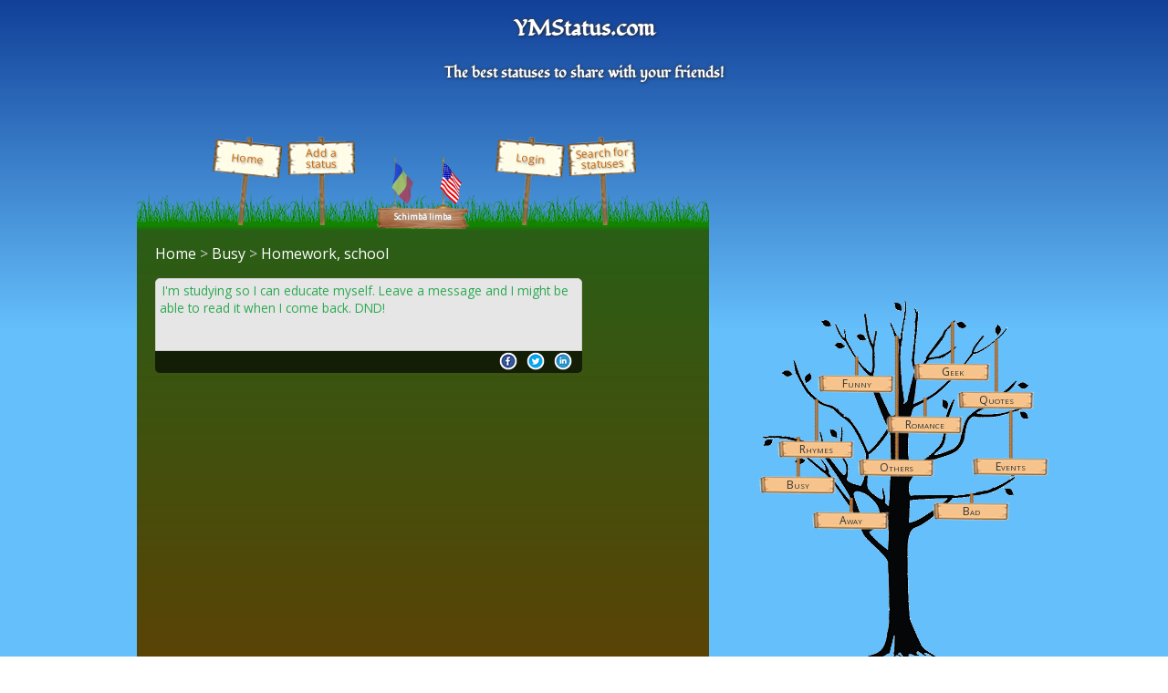

--- FILE ---
content_type: text/html; charset=UTF-8
request_url: https://ymstatus.com/en/statuses/busy/homework-school/i-m-studying-so-i-can-educate-myself-leave-a-message-and-i-might-1177/
body_size: 3050
content:
<!DOCTYPE html>
<html>
<head>
	<meta charset="utf-8" />
	<title>Statusuri noi, amuzante si de dragoste</title>
	<meta name="viewport" content="width=device-width" />
	<meta property="og:image" content="https://ymstatus.com/images/favicon.png" />
	<meta property="og:url" content="https://ymstatus.com/en/statuses/busy/homework-school/i-m-studying-so-i-can-educate-myself-leave-a-message-and-i-might-1177/" />
	<meta property="og:site_name" content="YMStatus.com" />
	<link rel="canonical" href="https://ymstatus.com/en/statuses/busy/homework-school/i-m-studying-so-i-can-educate-myself-leave-a-message-and-i-might-1177/" />
	<link rel="alternate" href="https://ymstatus.com/ro/statusuri/ocupat/teme-scoala/studiez-sa-ma-educ-lasati-un-mesaj-si-s-ar-putea-sa-l-pot-citi-c-1177/" hreflang="ro-ro" />
	<link rel="apple-touch-icon" href="/images/touchicon.png" />
	<link rel="icon" href="/images/favicon.png" />
	<!--[if IE]><link rel="shortcut icon" href="/favicon.ico" /><![endif]-->
	<link type="text/plain" rel="author" href="/humans.txt" />
	<link rel="preconnect" href="https://fonts.googleapis.com">
	<link rel="preconnect" href="https://fonts.gstatic.com" crossorigin>
	<link rel="stylesheet" type="text/css" href="/css/style.css?v=20230915" />
	<link rel="stylesheet" type="text/css" media="only all and (max-width: 479px)" href="/css/mobile-version.css?v=20230915" />
	<link rel="stylesheet" type="text/css" media="only all and (min-width: 480px) and (max-width: 1023px)" href="/css/medium-version.css?v=20230915" />
	<link rel="stylesheet" type="text/css" media="only all and (min-width: 1024px)" href="/css/large-version.css?v=20230915" />
	<script type="text/javascript">
		function get_mobile_menu_text( type ) {
			switch( type ) {
				case "back":
					return "Back";
					break;
				case "label":
					return Array("Home", "Menu", "Statuses", "Search");
					break;
				case "title":
					return Array("Home page", "Main menu", "Status categories", "Search for statuses");
					break;
			}
	}
	</script>
<!-- Global site tag (gtag.js) - Google Analytics -->
<script async src="https://www.googletagmanager.com/gtag/js?id=G-L1YD2XS3WB"></script>
<script>
  window.dataLayer = window.dataLayer || [];
  function gtag(){dataLayer.push(arguments);}
  gtag('js', new Date());

  gtag('config', 'G-L1YD2XS3WB');
</script>	<script async src="https://pagead2.googlesyndication.com/pagead/js/adsbygoogle.js?client=ca-pub-0860341859278407"
     crossorigin="anonymous"></script>
</head>
<body class="no-javascript">
	<div id="fb-root"></div>
<!-- page: status -->	<div class="content" id="content">
		<header><!-- START: Main Header -->
	<h1><a href="/">YMStatus.com</a></h1>
	<h5><a href="/">The best statuses to share with your friends!</a></h5></header><!-- END: Main Header --><nav class="main-menu" id="main-menu"><!-- START: Main Menu -->
	<h3>Main menu</h3>
	<ul class="group">
		<li><a href="/" title="">Home</a></li>
		<li><a href="/add-status/" title="">Add a status</a></li>
					<li class="lang-switch">
				<div class="group">
					<a href="/ro/statusuri/ocupat/teme-scoala/studiez-sa-ma-educ-lasati-un-mesaj-si-s-ar-putea-sa-l-pot-citi-c-1177/" class="active-language"><img src="/images/flag_RO.png" alt="Limba română" /></a>
					<a href="/ro/statusuri/ocupat/teme-scoala/studiez-sa-ma-educ-lasati-un-mesaj-si-s-ar-putea-sa-l-pot-citi-c-1177/"><img src="/images/flag_EN.png" alt="English language" /></a>
				</div>
				<a id="language-label" data-lang="RO" href="/ro/statusuri/ocupat/teme-scoala/studiez-sa-ma-educ-lasati-un-mesaj-si-s-ar-putea-sa-l-pot-citi-c-1177/">Schimbă limba</a>
			</li>
					<li>
						<a href="/signin/" title="">Login</a>
					</li>
		<li><a href="/search/" title="">Search for statuses</a></li>
	</ul>
</nav><!-- END: Main Menu -->
<input type="hidden" id="token" name="token" value="d66542d837738b163c42ea75fa49c76d" />
<input type="hidden" id="status_per_page" name="status_per_page" value="25" />
<nav class="menu-category">
	<h3>Status categories</h3>
	<ul class="group">
			<li class="category-item-container" data-category="3">
			<a href="/statuses/busy/" class="category-item" data-category="3">Busy</a>
		</li>
				<li class="category-item-container" data-category="4">
			<a href="/statuses/away/" class="category-item" data-category="4">Away</a>
		</li>
				<li class="category-item-container" data-category="5">
			<a href="/statuses/events/" class="category-item" data-category="5">Events</a>
		</li>
				<li class="category-item-container" data-category="8">
			<a href="/statuses/bad/" class="category-item" data-category="8">Bad</a>
		</li>
				<li class="category-item-container" data-category="7">
			<a href="/statuses/rhymes/" class="category-item" data-category="7">Rhymes</a>
		</li>
				<li class="category-item-container" data-category="2">
			<a href="/statuses/funny/" class="category-item" data-category="2">Funny</a>
		</li>
				<li class="category-item-container" data-category="1">
			<a href="/statuses/romance/" class="category-item" data-category="1">Romance</a>
		</li>
				<li class="category-item-container" data-category="9">
			<a href="/statuses/others/" class="category-item" data-category="9">Others</a>
		</li>
				<li class="category-item-container" data-category="6">
			<a href="/statuses/quotes/" class="category-item" data-category="6">Quotes</a>
		</li>
				<li class="category-item-container" data-category="11">
			<a href="/statuses/geek/" class="category-item" data-category="11">Geek</a>
		</li>
			</ul>
	<div class="group">
				<a
				data-category="3"
				data-animal="hedgehog"
				href="/statuses/busy/do-not-disturb/">Do Not Disturb</a>
						<a
				data-category="3"
				data-animal="rhyno"
				href="/statuses/busy/not-really-busy/">Not really busy</a>
						<a
				data-category="3"
				data-animal="mouse"
				href="/statuses/busy/viewing-a-movie/">Viewing a movie</a>
						<a
				data-category="3"
				data-animal="monkey"
				href="/statuses/busy/for-gamers/">For gamers</a>
						<a
				data-category="3"
				data-animal="moose"
				href="/statuses/busy/homework-school/">Homework, school</a>
						<a
				data-category="4"
				data-animal="rhyno"
				href="/statuses/away/away/">Away</a>
						<a
				data-category="4"
				data-animal="dog"
				href="/statuses/away/not-quite-away/">Not quite away</a>
						<a
				data-category="4"
				data-animal="fox"
				href="/statuses/away/bathroom-toilet/">Bathroom, toilet</a>
						<a
				data-category="4"
				data-animal="moose"
				href="/statuses/away/food-eating/">Food, eating</a>
						<a
				data-category="4"
				data-animal="raccoon"
				href="/statuses/away/sleep-nap/">Sleep, nap</a>
						<a
				data-category="4"
				data-animal="hamster"
				href="/statuses/away/tv-television/">TV, Television</a>
						<a
				data-category="4"
				data-animal="mouse"
				href="/statuses/away/gone-out-into-town/">Gone out into town</a>
						<a
				data-category="5"
				data-animal="hamster"
				href="/statuses/events/easter-2022/">Easter 2022</a>
						<a
				data-category="5"
				data-animal="hedgehog"
				href="/statuses/events/pandemic/">Pandemic</a>
						<a
				data-category="5"
				data-animal="dog"
				href="/statuses/events/christmas-messages/">Christmas messages</a>
						<a
				data-category="5"
				data-animal="raccoon"
				href="/statuses/events/easter-messages/">Easter messages</a>
						<a
				data-category="5"
				data-animal="monkey"
				href="/statuses/events/with-hrusca/">With Hrușcă</a>
						<a
				data-category="5"
				data-animal="rhyno"
				href="/statuses/events/happy-birthday/">Happy birthday</a>
						<a
				data-category="5"
				data-animal="fox"
				href="/statuses/events/new-year/">New Year</a>
						<a
				data-category="5"
				data-animal="mouse"
				href="/statuses/events/other-holidays/">Other holidays</a>
						<a
				data-category="8"
				data-animal="rhyno"
				href="/statuses/bad/sad-feelings/">Sad feelings</a>
						<a
				data-category="8"
				data-animal="monkey"
				href="/statuses/bad/insults/">Insults</a>
						<a
				data-category="7"
				data-animal="raccoon"
				href="/statuses/rhymes/love-lyrics/">Love lyrics</a>
						<a
				data-category="7"
				data-animal="rhyno"
				href="/statuses/rhymes/funny-lyrics/">Funny lyrics</a>
						<a
				data-category="7"
				data-animal="hamster"
				href="/statuses/rhymes/sad-lyrics/">Sad lyrics</a>
						<a
				data-category="7"
				data-animal="moose"
				href="/statuses/rhymes/other-lyrics/">Other lyrics</a>
						<a
				data-category="2"
				data-animal="raccoon"
				href="/statuses/funny/funny-statuses/">Funny statuses</a>
						<a
				data-category="2"
				data-animal="fox"
				href="/statuses/funny/about-alcohol/">About alcohol</a>
						<a
				data-category="2"
				data-animal="moose"
				href="/statuses/funny/about-statuses/">About statuses</a>
						<a
				data-category="2"
				data-animal="hamster"
				href="/statuses/funny/murphy-s-laws/">Murphy's Laws</a>
						<a
				data-category="2"
				data-animal="rhyno"
				href="/statuses/funny/weird-proverbs/">Weird proverbs</a>
						<a
				data-category="2"
				data-animal="monkey"
				href="/statuses/funny/viral-messages/">Viral messages</a>
						<a
				data-category="2"
				data-animal="hedgehog"
				href="/statuses/funny/jokes/">Jokes</a>
						<a
				data-category="2"
				data-animal="mouse"
				href="/statuses/funny/chuck-norris/">Chuck Norris</a>
						<a
				data-category="2"
				data-animal="dog"
				href="/statuses/funny/sexual-implications/">Sexual implications</a>
						<a
				data-category="2"
				data-animal="rhyno"
				href="/statuses/funny/dad-jokes/">Dad jokes</a>
						<a
				data-category="2"
				data-animal="raccoon"
				href="/statuses/funny/dirty/">Dirty</a>
						<a
				data-category="1"
				data-animal="fox"
				href="/statuses/romance/break-up-messages/">Break-up messages</a>
						<a
				data-category="1"
				data-animal="mouse"
				href="/statuses/romance/funny-love/">Funny love</a>
						<a
				data-category="1"
				data-animal="monkey"
				href="/statuses/romance/about-marriage/">About marriage</a>
						<a
				data-category="1"
				data-animal="hamster"
				href="/statuses/romance/i-love-you-messages/">I Love You Messages</a>
						<a
				data-category="1"
				data-animal="moose"
				href="/statuses/romance/pickup-lines/">Pickup lines</a>
						<a
				data-category="9"
				data-animal="raccoon"
				href="/statuses/others/others/">Others</a>
						<a
				data-category="9"
				data-animal="monkey"
				href="/statuses/others/dull/">Dull</a>
						<a
				data-category="6"
				data-animal="moose"
				href="/statuses/quotes/quotes-on-love/">Quotes on Love</a>
						<a
				data-category="6"
				data-animal="hamster"
				href="/statuses/quotes/quotes-on-friendship/">Quotes on Friendship</a>
						<a
				data-category="6"
				data-animal="mouse"
				href="/statuses/quotes/quotes-about-life/">Quotes about Life</a>
						<a
				data-category="6"
				data-animal="fox"
				href="/statuses/quotes/funny-quotes/">Funny Quotes</a>
						<a
				data-category="6"
				data-animal="hedgehog"
				href="/statuses/quotes/other-quotes/">Other quotes</a>
						<a
				data-category="11"
				data-animal="hamster"
				href="/statuses/geek/funny/">Funny</a>
				</div>
</nav>		<section class="earth-gradient"><!-- START: Main Content -->
			<header>
				<div class="breadcrumb"><a href="/">Home</a> > <a href="/statuses/busy/">Busy</a> > <a href="/statuses/busy/homework-school/">Homework, school</a></div>
			</header>
			
<article class="status-box group" data-id="1177">
	<div class="status">
				<p><a>I'm studying so I can educate myself. Leave a message and I might be able to read it when I come back. DND!</a></p>
	</div>
	<div class="foot active group">
		<div class="user left">
					</div>
		<div class="social right" data-id="1177">
			<div class="social-fb">
				<a target="_blank"
				    href="https://www.facebook.com/sharer/sharer.php?u=http%3A%2F%2Fymstatus.com%2Fstatuses%2Fbusy%2Fhomework-school%2Fi-m-studying-so-i-can-educate-myself-leave-a-message-and-i-might-1177&t=YMStatus.com+-+Homework%2C+school&quote=I%27m+studying+so+I+can+educate+myself.+Leave+a+message+and+I+might+be+able+to+read+it+when+I+come+back.+DND%21">
				    <img width="22" height="22" src="/images/social_facebook.png" alt="Share on Facebook" />
				    </a>
			</div>
			<div class="social-tw">
				<a target="_blank" href="https://twitter.com/intent/tweet?url=http%3A%2F%2Fymstatus.com%2Fstatuses%2Fbusy%2Fhomework-school%2Fi-m-studying-so-i-can-educate-myself-leave-a-message-and-i-might-1177&amp;text=I%27m+studying+so+I+can+educate+myself.+Leave+a+message+and+I+might+be+able+to+read+it+when+I+come+back.+DND%21">
				    <img width="22" height="22" src="/images/social_twitter.png" alt="Share on Twitter" />
				    </a>
			</div>
			<div class="social-in">
				<a target="_blank" href="https://www.linkedin.com/shareArticle?url=http%3A%2F%2Fymstatus.com%2Fstatuses%2Fbusy%2Fhomework-school%2Fi-m-studying-so-i-can-educate-myself-leave-a-message-and-i-might-1177&amp;title=Busy-Homework%2C+school&amp;summary=I%27m+studying+so+I+can+educate+myself.+Leave+a+message+and+I+might+be+able+to+read+it+when+I+come+back.+DND%21">
				    <img width="22" height="22" src="/images/social_linkedin.png" alt="Share on LinkedIn" />
				    </a>
			</div>
		</div>
	</div>
</article><div class="adsense status-box">
	<aside class="adsense-468x60">
	    		<script async src="https://pagead2.googlesyndication.com/pagead/js/adsbygoogle.js?client=ca-pub-0860341859278407"
             crossorigin="anonymous"></script>
        <!-- Test 3 -->
        <ins class="adsbygoogle"
             style="display:inline-block;width:468px;height:60px"
             data-ad-client="ca-pub-0860341859278407"
             data-ad-slot="1108970509"></ins>
        <script>
             (adsbygoogle = window.adsbygoogle || []).push({});
        </script>
	</aside>
</div>		</section><!-- END: Main Content -->
		<footer><!-- START: Main Footer -->
		</footer><!-- END: Main Footer -->
		<div class="breaker">&nbsp;</div>
	</div><!-- #content.content -->
	<script type="text/javascript" src="https://code.jquery.com/jquery-3.6.0.min.js?v=20230915"></script>
	<script type="text/javascript" src="/js/script.js?v=20230915"></script>
<script type="text/javascript">$(() => {$("body").removeClass("no-javascript");$(".content > nav > h3").ready(function(){$(".content > nav > h3").remove();});});</script></body></html>

--- FILE ---
content_type: text/html; charset=utf-8
request_url: https://www.google.com/recaptcha/api2/aframe
body_size: 267
content:
<!DOCTYPE HTML><html><head><meta http-equiv="content-type" content="text/html; charset=UTF-8"></head><body><script nonce="Lk9ItLZQsSOv_BbRb2lbiA">/** Anti-fraud and anti-abuse applications only. See google.com/recaptcha */ try{var clients={'sodar':'https://pagead2.googlesyndication.com/pagead/sodar?'};window.addEventListener("message",function(a){try{if(a.source===window.parent){var b=JSON.parse(a.data);var c=clients[b['id']];if(c){var d=document.createElement('img');d.src=c+b['params']+'&rc='+(localStorage.getItem("rc::a")?sessionStorage.getItem("rc::b"):"");window.document.body.appendChild(d);sessionStorage.setItem("rc::e",parseInt(sessionStorage.getItem("rc::e")||0)+1);localStorage.setItem("rc::h",'1762153462007');}}}catch(b){}});window.parent.postMessage("_grecaptcha_ready", "*");}catch(b){}</script></body></html>

--- FILE ---
content_type: text/css; charset=utf-8
request_url: https://ymstatus.com/css/style.css?v=20230915
body_size: 5498
content:
@import url('https://fonts.googleapis.com/css2?family=Fondamento&family=Open+Sans&display=swap');
/*
 * Author: Alexandru-Adrian LUCACI	
 * Author URI: https://www.facebook.com/Llooky
 */

/* Eric Meyer's Reset CSS v2.0 - http://cssreset.com */
html,body,div,span,applet,object,iframe,h1,h2,h3,h4,h5,h6,p,blockquote,pre,a,abbr,acronym,address,big,cite,code,del,dfn,em,img,ins,kbd,q,s,samp,small,strike,strong,sub,sup,tt,var,b,u,i,center,dl,dt,dd,ol,ul,li,fieldset,form,label,legend,table,caption,tbody,tfoot,thead,tr,th,td,article,aside,canvas,details,embed,figure,figcaption,footer,header,hgroup,menu,nav,output,ruby,section,summary,time,mark,audio,video{border:0;font-size:100%;font:inherit;vertical-align:baseline;margin:0;padding:0}article,aside,details,figcaption,figure,footer,header,hgroup,menu,nav,section{display:block}body{line-height:1}ol,ul{list-style:none}blockquote,q{quotes:none}blockquote:before,blockquote:after,q:before,q:after{content:none}table{border-collapse:collapse;border-spacing:0}

/*
 * START: MASTER.CSS
 */

.earth-gradient {
	background: rgb(17,135,0); /* Old browsers */
/* IE9 SVG, needs conditional override of 'filter' to 'none' */
background: url([data-uri]);
background: -moz-linear-gradient(top,  rgba(17,135,0,1) 0%, rgba(42,94,22,1) 1%, rgba(107,58,0,1) 100%); /* FF3.6+ */
background: -webkit-gradient(linear, left top, left bottom, color-stop(0%,rgba(17,135,0,1)), color-stop(1%,rgba(42,94,22,1)), color-stop(100%,rgba(107,58,0,1))); /* Chrome,Safari4+ */
background: -webkit-linear-gradient(top,  rgba(17,135,0,1) 0%,rgba(42,94,22,1) 1%,rgba(107,58,0,1) 100%); /* Chrome10+,Safari5.1+ */
background: -o-linear-gradient(top,  rgba(17,135,0,1) 0%,rgba(42,94,22,1) 1%,rgba(107,58,0,1) 100%); /* Opera 11.10+ */
background: -ms-linear-gradient(top,  rgba(17,135,0,1) 0%,rgba(42,94,22,1) 1%,rgba(107,58,0,1) 100%); /* IE10+ */
background: linear-gradient(to bottom,  rgba(17,135,0,1) 0%,rgba(42,94,22,1) 1%,rgba(107,58,0,1) 100%); /* W3C */
filter: progid:DXImageTransform.Microsoft.gradient( startColorstr='#118700', endColorstr='#6b3a00',GradientType=0 ); /* IE6-8 */

}

.earth-gradient-level-2 {
	background: rgb(107,58,0);
}

.earth-gradient-level-3 {
	background: rgb(107,58,0); /* Old browsers */
	/* IE9 SVG, needs conditional override of 'filter' to 'none' */
	background: url([data-uri]);
	background: -moz-linear-gradient(top,  rgba(107,58,0,1) 0%, rgba(25,10,0,1) 100%); /* FF3.6+ */
	background: -webkit-gradient(linear, left top, left bottom, color-stop(0%,rgba(107,58,0,1)), color-stop(100%,rgba(25,10,0,1))); /* Chrome,Safari4+ */
	background: -webkit-linear-gradient(top,  rgba(107,58,0,1) 0%,rgba(25,10,0,1) 100%); /* Chrome10+,Safari5.1+ */
	background: -o-linear-gradient(top,  rgba(107,58,0,1) 0%,rgba(25,10,0,1) 100%); /* Opera 11.10+ */
	background: -ms-linear-gradient(top,  rgba(107,58,0,1) 0%,rgba(25,10,0,1) 100%); /* IE10+ */
	background: linear-gradient(to bottom,  rgba(107,58,0,1) 0%,rgba(25,10,0,1) 100%); /* W3C */
	filter: progid:DXImageTransform.Microsoft.gradient( startColorstr='#6b3a00', endColorstr='#190a00',GradientType=0 ); /* IE6-8 */
}

.earth-gradient-last-level {
	background-color: rgba(25,10,0,1);
}

@font-face {
	font-family: 'Fondamento';
	src: url('/fonts/fondamento-regular-webfont.eot');
	src: url('/fonts/fondamento-regular-webfont.eot?#iefix') format('embedded-opentype'),
		url('/fonts/fondamento-regular-webfont.woff') format('woff'),
		url('/fonts/fondamento-regular-webfont.ttf') format('truetype'),
		url('/fonts/fondamento-regular-webfont.svg#fondamentoregular') format('svg');
	font-weight: normal;
	font-style: normal;
}

html, body {
	font-family: 'Open Sans', sans-serif;
	line-height: 1.4em;
	margin: 0 auto;
	max-width: 980px;
	min-width: 320px;
	text-align: left;
	width: 100%;
}

body {
	background: rgb(17,64,153);
	background: url([data-uri]);
	background: -moz-linear-gradient(top,  rgba(17,64,153,1) 0%, rgba(101,191,251,1) 50%, rgba(101,191,251,1) 100%);
	background: -webkit-gradient(linear, left top, left bottom, color-stop(0%,rgba(17,64,153,1)), color-stop(50%,rgba(101,191,251,1)), color-stop(100%,rgba(101,191,251,1)));
	background: -webkit-linear-gradient(top,  rgba(17,64,153,1) 0%,rgba(101,191,251,1) 50%,rgba(101,191,251,1) 100%);
	background: -o-linear-gradient(top,  rgba(17,64,153,1) 0%,rgba(101,191,251,1) 50%,rgba(101,191,251,1) 100%);
	background: -ms-linear-gradient(top,  rgba(17,64,153,1) 0%,rgba(101,191,251,1) 50%,rgba(101,191,251,1) 100%);
	background: linear-gradient(to bottom,  rgba(17,64,153,1) 0%,rgba(101,191,251,1) 50%,rgba(101,191,251,1) 100%);
	filter: progid:DXImageTransform.Microsoft.gradient( startColorstr='#114099', endColorstr='#65bffb',GradientType=0 );
	background-attachment: fixed;
}

.background-cloud {
	background-image: url('/images/bkg-cloud.png');
	background-position: top left;
	background-repeat: no-repeat;
	background-size: contain;
	height: 100%;
	left: 0;
	position: absolute;
	top: 0;
	width: 100%;
}
	
body:after {
	content: ".";
	display: block;
	font-size: 1px;
	height: 50px;
	line-height: 1px;
	visibility: hidden;
}

body * {
	position: relative;
}

h1, h2, h3, h4, h5 {font-family: 'Fondamento', cursive, sans-serif; font-weight: bold;}
h1 {font-size: 1.5em;line-height: 1em;}
h2 {font-size: 1.375em;line-height: 1.0909em;}
h3 {font-size: 1.25em;line-height: 1.2em;}
h4 {font-size: 1.125em;line-height: 1.333em;}
h5 {font-size: 1em;line-height: 1.5em;}
h6 {font-size: 1em;line-height: 1.5em;}


.content {
	min-height: 100%;
	width: 100%;
	z-index: 1;
}

.content > header {
	/*
	background-image: url('/images/rainbow.png');
	*/
	background-position: center;
	background-repeat: no-repeat;
	height: 130px;
	margin: 0 auto;
	padding-top: 20px;
	text-align: center;
	width: 100%;
	z-index: 2;
}

.content > header a {
	color: #fff;
	cursor: pointer;
	text-decoration: none;
	text-shadow: -1px -1px 3px rgba( 64, 64, 64, 0.75 ), 1px 1px 3px rgba( 32, 32, 32, 0.75 );
}

.content > section {
	margin: 2%;
	min-height: 600px;
	min-width: 90%;
	max-width: 92%;
	padding: 2%;
}

.left {float: left;}
.right {float: right;}
.group:after {
	clear: both;
	content: ".";
	display: block;
	height: 0;
	visibility: hidden;
}

a {color: #CC6600; text-decoration: none;}
a:hover {cursor: pointer; text-decoration: underline;}

a.pushDown:active,
a.pushDown:focus {
	position: relative;
	top: 1px;
}

strong {font-weight: bold;}
em {font-style: italic;}

.breaker {
	clear: both;
	font-size: 1px;
	height: 1px;
	line-height: 1px;
}

#main-menu {
	z-index: 3;
}

#confirmation > div,
.page-errors,
.page-success {
	background-color: #000;
	background-color: rgba( 0, 0, 0, 0.75 );
	border-radius: 5px;
	box-shadow: 1px 1px 2px 1px rgba( 0, 0, 0, 0.5 );
	color: #FFF;
	color: rgba( 255, 255, 255, 0.5 );
	font-size: 0.75em;
	margin: 3%;
	padding: 1%;
}

.page-success li,
.page-errors li {
	background-image: url('../images/error.png');
	background-position: 10px center;
	background-repeat: no-repeat;
	margin-bottom: 3px;
	padding: 2px 0 4px 40px;
}

.page-success li {
	background-image: url('../images/success.png');
}

#confirmation > div {
	background-image: url('../images/warning.png');
	background-position: 10px 7px;
	background-repeat: no-repeat;
	text-indent: 40px;
}

/*
 * END: MASTER.CSS
 */

#login-box > .social-media-login {
	margin-top: 20px;
}

#login-box .login {
	background-color: #06C;
	background-position: 3px center;
	background-repeat: no-repeat;
	border-color: rgba( 255, 255, 255, 0.5 ) rgba( 0, 0, 0, 0.5 ) rgba( 0, 0, 0, 0.5 ) rgba( 255, 255, 255, 0.5 );
	border-style: solid;
	border-radius: 15px;
	border-width: 1px;
	color: #fff;
	display: block;
	float: left;
	font-size: 0.75em;
	font-weight: bold;
	line-height: 1.125em;
	margin: 1% 3% 0;
	padding: 2% 1%;
	padding-left: 35px;
	text-decoration: none;
	width: 29%;
}

#login-box .login.facebook {
	background-image: url('../images/social-facebook.png');
}

#login-box .login.twitter {
	background-image: url('../images/social-twitter.png');
}

#login-box .info {
	font-size: 0.9em;
	line-height: 1.4em;
	margin-bottom: 1em;
}

.status-box {
	display: inline-block;
	margin-bottom: 1em;
	max-width: 468px;
	width: 100%;
}

.status-box .status {
	background-color: #E6E6E6;
	border: 1px solid #CCC;
	border-radius: 5px 5px 0 0;
	color: #2BA94F;
	font-size: 0.85em;
	line-height: 1.4em;
	min-height: 4.2em;
	max-width: 458px;
	overflow: hidden;
	padding: 4px 4px 1.3em;
	text-overflow: ellipsis;
	width: 98%;
}

.status-box .status a {
	color: #2BA94F;
	padding: 0.25em;
	text-decoration: none;
}

.status-box .foot {
	background-color: #333;
	background-color: rgba( 0, 0, 0, 0.65 );
	border-radius: 0 0 5px 5px;
	display: none;
	padding: 0 2%;
	text-align: right;
	width: 96%;
}

.status-box .foot.active {
	display: block;
}

.status-box .social {
	color: #fff;
	font-size: .75em;
}

.status-box .social > div {
	display: inline-block;
	height: 23px;
	margin-left: 5px;
	vertical-align: middle;
}

.status-box .social > div a {
	display: inline-block;
	height: 22px;
}

.status-box .user {
	color: #E6E6E6;
	font-size: .75em;
}

.status-box .user a {
	font-size: 1em;
}

.status-box .user a:hover {
	color: #fff;
	text-decoration: none;
}

.status-box .user small {
	font-size: 0.75em;
	padding-left: 1em;
	vertical-align: baseline;
}

.status-box .user small:first-child {
	padding-left: 0;
}

/*

.status-box .user {
	background-color: #000;
	background-color: rgba( 0, 0, 0, 0.65 );
	border-radius: 5px 0 0 5px;
	font-size: 0.75em;
	text-align: center;
	width: 20%;
}

.status-box .user > div {
	color: #fff;
	cursor: default;
	display: block;
	height: 96%;
	line-height: 1em;
	padding: 1% 2% 3% ;
	text-decoration: none;
	width: 96%;
}

.status-box .user a {
	color: #fff;
}

.status-box .user a:hover {
	color: #C0C0C0;
	cursor: pointer;
	text-decoration: none;
}

.status-box .user span,
.status-box .user label {
	display: block;
	font-size: 0.75em;
	line-height: 1em;
	padding-left: .5em;
	text-align: left;
}

.status-box .user span {
	margin-bottom: .5em;
	margin-top: .1em;
}

.status-box .user span:last-child {
	margin-bottom: 0;
}

.status-box .user .screen_name {
	font-size: 1em;
}

.status-box .user label {
	font-style: italic;
}

*/

.small-form {
	background-color: rgba( 255, 255, 255, 0.5 );
	border-radius: 10px;
	box-shadow: 1px 1px 2px rgba( 0, 0, 0, 0.75 ), -1px -1px 2px rgba( 0, 0, 0, 0.75 ) inset;
	font-size: 0.75em;
	margin: 0 auto;
	max-width: 300px;
	padding: 10px 20px;
}

.label {
	display: table-cell;
	float: left;
	height: 1em;
	line-height: 1em;
	margin-bottom: 5px;
	padding: 5px 0;
	vertical-align: middle;
	width: 40%;
}

.textbox {
	border: 0 none;
	border-radius: 5px;
	box-shadow: 1px 1px 3px 1px rgba( 0, 0, 0, 0.75 ) inset;
	float: right;
	font-size: 0.75em;
	margin: 0 2% 5px;
	padding: 5px;
	width: 50%;
}

.email_confirm {
	display: none;
}

.newsletter-subscription aside {
	line-height: 1.4em;
}

.buttons-container {
	margin-top: 2em;
	text-align: center;
}

.link-button {
	display: inline-block;
	line-height: 1.5em;
	margin-left: 1em;
}

.link-button,
input[type="submit"] {
	background: #feffff; /* Old browsers */
	/* IE9 SVG, needs conditional override of 'filter' to 'none' */
	background: url([data-uri]);
	background: -moz-linear-gradient(top,  #feffff 0%, #d2ebf9 100%); /* FF3.6+ */
	background: -webkit-gradient(linear, left top, left bottom, color-stop(0%,#feffff), color-stop(100%,#d2ebf9)); /* Chrome,Safari4+ */
	background: -webkit-linear-gradient(top,  #feffff 0%,#d2ebf9 100%); /* Chrome10+,Safari5.1+ */
	background: -o-linear-gradient(top,  #feffff 0%,#d2ebf9 100%); /* Opera 11.10+ */
	background: -ms-linear-gradient(top,  #feffff 0%,#d2ebf9 100%); /* IE10+ */
	background: linear-gradient(to bottom,  #feffff 0%,#d2ebf9 100%); /* W3C */
	filter: progid:DXImageTransform.Microsoft.gradient( startColorstr='#feffff', endColorstr='#d2ebf9',GradientType=0 ); /* IE6-8 */

	border-color: #feffff rgba(0,102,255,0.25) rgba(0,102,255,0.25) #feffff;
	border-radius: 5px;
	border-style: solid;
	border-width: 1px;
	box-shadow: 1px 1px 3px 1px rgba( 0, 0, 0, 0.5 );
	color: #333;
	font-weight: bold;
	padding: 2px 5px;
	text-shadow: 1px 1px 1px rgba( 0, 0, 0, 0.5 );
}

.link-button:hover,
input[type="submit"]:hover {
	cursor: pointer;
	text-decoration: none;
}

.link-button:active,
input[type="submit"]:active {
	border-color: rgba(0,102,255,0.25) #feffff #feffff rgba(0,102,255,0.25);
	box-shadow: 1px 1px 3px rgba( 0, 0, 0, 0.5 );
	left: 1px;
	top: 1px;
	text-shadow: 1px 1px 1px rgba( 0, 0, 0, 0.5 );
}

#forgot-password {
	border-bottom: 1px solid rgba( 0, 0, 0, 0.5 );
	border-top: 1px solid rgba( 0, 0, 0, 0.5 );
	font-weight: bold;
	margin: 2em 0;
	padding: 1em;
	text-align: center;
}

#forgot-password a {
	color: #FFF;
}

.session-display {
	background-color: #fff;
	color: #000;
	font-size: 12px;
	opacity: 0.75;
	padding: 5px;
	position: fixed;
	right: 30px;
	top: 30px;
	width: 300px;
	z-index: 999;
}

#recaptcha_widget_div {
	left: -10px;
	margin-top: 10px;
}

#recaptcha_area,
#recaptcha_table {
	margin: 0 auto;
}

#account-menu {
	height: 2em;
	margin-bottom: 1em;
	text-align: center;
}

#account-menu li {
	background-color: #000;
	background-image: url('../images/bg_patterns/rock_texture.jpg');
	border-color: #ccc #999 #999 #ccc;
	border-style: solid;
	border-radius: 20px;
	border-width: 2px;
	box-shadow: 1px 1px 2px 2px rgba( 0, 0, 0, 0.5 );
	display: inline-block;
	height: 100%;
	margin: 0 1%;
	max-width: 100px;
	opacity: 0.85;
	overflow: hidden;
	text-overflow: ellipsis;
	width: 28%;
	white-space: nowrap;
}

#account-menu a {
	color: #fff;
	display: block;
	font-size: 0.75em;
	font-weight: bold;
	height: 100%;
	line-height: 1.8em;
	padding: 5px;
	text-shadow: 1px 1px 2px #000, 2px 2px 4px #000;
	width: 90%;
}

#account-menu a:hover {
	text-decoration: none;
}

#account-menu li:active,
#account-menu li:focus {
	box-shadow: 1px 1px 1px 1px rgba( 0, 0, 0, 0.5 );
	left: -1px;
	top: -1px;
}

#account-menu .active a {
	color: #fc6;
	text-shadow: 1px 1px 2px #333, 2px 2px 4px #333;
}

.account-section {
	margin-bottom: 2em;
}

.adsense-234x90 {
	height: 90px;
	width: 234px;
}

.adsense-300x250 {
	height: 250px;
	width: 300px;
}

.adsense-468x60 {
	height: 60px;
	width: 468px;
}

.flock-of-birds {
	background-image: url('/images/crows.gif');
	background-repeat: no-repeat;
	height: 174px;
	position: fixed;
	right: -218px;
	top: 0;
	width: 218px;
}

#go-to-top {
	position: fixed;
	top: -170px;
	right: 20px;
	min-height: 124px;
	width: 58px;
	z-index: 50;
}

#go-to-top .go-to-top-length {
	background-image: url('/images/rope-mid.png');
	background-position: center bottom;
	background-repeat: repeat-y;
	height: 0;
}

#go-to-top .go-to-top-end {
	background-image: url('/images/rope-end.png');
	background-position: 3px top;
	background-repeat: no-repeat;
	height: 91px;
	width: 58px;
}

#go-to-top .go-to-top-button {
	background-image: url('/images/paper-note.png');
	background-position: 3px top;
	background-repeat: no-repeat;
	padding-top: 10px;
	height: 68px;
	width: 79px;
	left: -12px;
	bottom: 17px;
	text-align: center;
	font-size: 0.8em;
	font-weight: bold;
	line-height: 1.5em;
	cursor: default;
}

.prev-page,
.next-page {
	border-radius: 10px;
	color: #fff;
	display: inline-block;
	font-size: 0.75em;
	margin: 0 auto;
	padding: 1em 0;
	text-align: center;
	white-space: nowrap;
	width: 146px;
}

.prev-page:hover,
.next-page:hover {
	text-decoration: none;
}

.prev-page img,
.next-page img {
	vertical-align: middle;
}

.prev-page .spinner,
.next-page .spinner {
	max-height: 20px;
	max-width: 20px;
}

.triangle-border {
	background: #fff;
	border: 5px solid #5a8f00;
	border-radius: 10px;
	color: #333;
	padding: 0.5em;
	position: relative;
}

.triangle-border.right {
	float: none;
	margin-right: 20px;
}
.triangle-border.left {
	float: none;
	margin-left: 30px;
}

.triangle-border:before {
    border-color: #5a8f00 transparent;
	border-style: solid;
    border-width: 20px 20px 0;
	bottom:-20px;
	content: '';
    display: block;
	left: 40px;
	position: absolute;
    width: 0;
}

.triangle-border:after {
	border-color: #fff transparent;
	border-style: solid;
	border-width: 13px 13px 0;
	bottom: -13px;
	content: '';
    display: block; 
	left: 47px;
	position: absolute;
    width: 0;
}

.triangle-border.right:before {
	border-color: transparent #5a8f00;
	border-width: 0.5em 0 0.5em 30px;
	bottom: auto;
    left: auto;
	right: -30px;
	top: 10px;
}

.triangle-border.right:after {
	border-color: transparent #fff;
	border-width: 0.25em 0 0.25em 21px;
	bottom: auto;
    left: auto;
	right: -21px;
	top: 13px;
}

.triangle-border.left:before {
	border-color: transparent #5a8f00;
	border-width: 0.5em 30px 0.5em 0;
	bottom: auto;
	left: -30px;
	top: 10px;
}

.triangle-border.left:after {
	border-color: transparent #fff;
	border-width: 0.25em 21px 0.25em 0;
	bottom: auto;
	left: -21px;
	top: 13px;
}

.breadcrumb {
	color: #CCC;
	margin-bottom: 1em;
}

.breadcrumb a {
	color: #FFF;
}

.breadcrumb h1 {
	color: #FFF;
	cursor: default;
	display: inline-block;
	font-weight: bold;
}

.user-page h1 {
	font-weight: normal;
}

#content h1 {
	color: #FFF;
	margin-bottom: 1em;
}

.large-form {
	max-width: none;
}

.status-proposal {
	display: block;
	float: none;
	font-size: 1.23em;
	height: 7.5em;
	margin: 0 auto;
	width: 90%;
}

.category-button {
	line-height: 1.4em;
	margin: 1em 0 0;
	text-align: center;
}

.change-category {
	color: #F4F4F4;
	cursor: pointer;
	font-style: italic;
	text-decoration: underline;
}

.change-category:hover {
	color: #E0E0E0;
}

.tree-explorer .left,
.tree-explorer .right,
.tree-explorer .center {
	border: 1px solid rgba( 0, 0, 0, 0.25 );
	overflow: hidden;
	padding: 1%;
}

.tree-explorer > .left {
	width: 29%;
}

.tree-explorer > .right {
	width: 65%;
}

.node-form .left,
.node-form .right,
.node-form .center,
.node-form .button {
	width: 45%;
}

.node-form .button,
.node-form .center {
	margin: 1em auto;
}

.node-form .button {
	text-align: center;
}

.node-form h2 {
	margin-bottom: 2em;
	text-align: center;
}

.node-form label {
	display: block;
	width: 50%;
}

.node-form input:not([type="button"]),
.node-form textarea {
	width: 90%;
}

.tree-explorer .folder {
	background-image: url('/images/list-add.png');
	background-repeat: no-repeat;
	background-position: top left;
	cursor: pointer;
	padding-left: 30px;
	display: block;
}

.tree-explorer .folder-open {
	background-image: url("/images/list-remove.png");
}

.tree-explorer .trash-folder {
	background-image: url('/images/trash.png');
	margin-top: 2em;
}

.tree-explorer .folder .file {
	display: none !important;
}

.tree-explorer .no-file {
	color: #666;
}

.tree-explorer .folder-open .file {
	display: block !important;
}

.tree-explorer .file .node-title {
	background-image: url('/images/list-edit.png');
	background-repeat: no-repeat;
	background-position: top left;
	padding-left: 30px;
}

.tree-explorer .node-selected {
	font-weight: bold;
}

.tree-explorer #cmdSave,
.tree-explorer #cmdDelete {
	display: none;
}

.tree-explorer .linkNEW {
	display: block;
	margin-bottom: 1em;
	text-align: center;
}

.overlay {
	background-color: rgba(255,255,255,.85);
	display: none;
	height: 100%;
	left: 0;
	position: fixed;
	top: 0;
	width: 100%;
	z-index: 99;
}

.user-tree {
	background-color: #FFF;
	border-radius: 1em;
	box-shadow: 1px 1px 2px 3px rgba(0,0,0,.75);
	height: 80%;
	left: 35%;
	overflow: hidden;
	overflow-y: auto;
	padding: 1% 2%;
	position: fixed;
	top: 5%;
	width: 26%;
	z-index: 99;
}

#x {
	background-color: #000;
	border: 2px solid #FFF;
	border-radius: 2em;
	box-shadow: 1px 1px 2px rgba(0,0,0,.75);
	color: #FFF;
	cursor: pointer;
	font-weight: bold;
	left: 35%;
	line-height: 2em;
	height: 2em;
	position: absolute;
	text-align: center;
	top: 5%;
	width: 2em;
	z-index: 999;
}

#status-status {
	margin-bottom: 2em;
	text-align: center;
}

#status-status li {
	background-color: #FFF;
	border-radius: .5em;
	box-shadow: 1px 1px 2px 2px rgba(0, 0, 0, 0.5);
	display: inline-block;
	font-size: .75em;
	height: 2em;
	line-height: 2em;
	margin: 0 1em;
	text-shadow: 1px 1px 2px rgba( 0, 0, 0, .25 );
	width: 15%;
}

#status-status li:active {
	box-shadow: 0 0 2px 2px rgba(0, 0, 0, 0.5);
	left: 1px;
	top: 1px;
}

#status-status li.APPROVED {
	background: rgb(210,255,82);
	background: url([data-uri]);
	background: -moz-linear-gradient(top,  rgba(210,255,82,1) 0%, rgba(145,232,66,1) 100%);
	background: -webkit-gradient(linear, left top, left bottom, color-stop(0%,rgba(210,255,82,1)), color-stop(100%,rgba(145,232,66,1)));
	background: -webkit-linear-gradient(top,  rgba(210,255,82,1) 0%,rgba(145,232,66,1) 100%);
	background: -o-linear-gradient(top,  rgba(210,255,82,1) 0%,rgba(145,232,66,1) 100%);
	background: -ms-linear-gradient(top,  rgba(210,255,82,1) 0%,rgba(145,232,66,1) 100%);
	background: linear-gradient(to bottom,  rgba(210,255,82,1) 0%,rgba(145,232,66,1) 100%);
	filter: progid:DXImageTransform.Microsoft.gradient( startColorstr='#d2ff52', endColorstr='#91e842',GradientType=0 );
}

#status-status li.REJECTED {
	background: rgb(255,48,25);
	background: url([data-uri]);
	background: -moz-linear-gradient(top,  rgba(255,48,25,1) 0%, rgba(207,4,4,1) 100%);
	background: -webkit-gradient(linear, left top, left bottom, color-stop(0%,rgba(255,48,25,1)), color-stop(100%,rgba(207,4,4,1)));
	background: -webkit-linear-gradient(top,  rgba(255,48,25,1) 0%,rgba(207,4,4,1) 100%);
	background: -o-linear-gradient(top,  rgba(255,48,25,1) 0%,rgba(207,4,4,1) 100%);
	background: -ms-linear-gradient(top,  rgba(255,48,25,1) 0%,rgba(207,4,4,1) 100%);
	background: linear-gradient(to bottom,  rgba(255,48,25,1) 0%,rgba(207,4,4,1) 100%);
	filter: progid:DXImageTransform.Microsoft.gradient( startColorstr='#ff3019', endColorstr='#cf0404',GradientType=0 );
}

#status-status li.PENDING {
	background: rgb(255,255,136);
	background: url([data-uri]);
	background: -moz-linear-gradient(top,  rgba(255,255,136,1) 0%, rgba(242,229,130,1) 100%);
	background: -webkit-gradient(linear, left top, left bottom, color-stop(0%,rgba(255,255,136,1)), color-stop(100%,rgba(242,229,130,1)));
	background: -webkit-linear-gradient(top,  rgba(255,255,136,1) 0%,rgba(242,229,130,1) 100%);
	background: -o-linear-gradient(top,  rgba(255,255,136,1) 0%,rgba(242,229,130,1) 100%);
	background: -ms-linear-gradient(top,  rgba(255,255,136,1) 0%,rgba(242,229,130,1) 100%);
	background: linear-gradient(to bottom,  rgba(255,255,136,1) 0%,rgba(242,229,130,1) 100%);
	filter: progid:DXImageTransform.Microsoft.gradient( startColorstr='#ffff88', endColorstr='#f2e582',GradientType=0 );
}

#status-status li.ALL a {
	color: #666;
}

#status-status li.APPROVED a {
	color: #333;
}

#status-status li.REJECTED a {
	color: #EEE;
}

#status-status li.PENDING a {
	color: #333;
}

#status-status a {
	border-radius: 1em;
	cursor: pointer;
	display: block;
	height: 100%;
	width: 100%;
}

#status-status a:hover {
	text-decoration: none;
}

.page-404 {
	color: #FFF;
	margin-bottom: 2em;
}

.page-404 h2 {
	margin-bottom: .5em;
}

.page-404 ul {
	color: #F4F4F4;
	list-style-position: inside;
	list-style-type: disc;
}

.page-404 a {
	color: #F4F4F4;
}

.page-404 .right {
	padding: 1em 2%;
	width: 56%;
}

.page-404 .left {
	padding: 0 1%;  
	width: 38%;
}

.sitemap,
.sitemap a {
	color: #FFF;
}

.sitemap h2 {
	margin-bottom: .5em;
}

.sitemap .left,
.sitemap .right {
	padding: 0 1% 1em;
	width: 48%;
}

--- FILE ---
content_type: text/css; charset=utf-8
request_url: https://ymstatus.com/css/medium-version.css?v=20230915
body_size: 641
content:
/*
 * Author: Alexandru-Adrian LUCACI	
 * Author URI: https://www.facebook.com/Llooky
 */

/******************************
*****   MEDIUM VERSION    *****
******************************/

.menu-category > ul {
	cursor: default;
	text-align: center;
}

.menu-category > ul li {
	background-color: #FC0;
	border-color: #FF0 #F90 #F90 #FF0;
	border-radius: 25px;
	border-style: solid;
	border-width: 1px;
	box-shadow: 1px 1px 3px #000;
	display: inline-block;
	height: 40px;
	line-height: 40px;
	margin-right: 1%;
	overflow: hidden;
	width: 8%;
	vertical-align: middle;
}

.menu-category > ul li.active-category {
	color: #CC6600;
}

.no-javascript .main-menu li {
	margin-right: 2em;
	width: 63px;
}

.no-javascript .menu-category,
.no-javascript .main-menu {
	background-color: transparent;
	border: 0 none;
	margin-bottom: 0;
}

.no-javascript .content > nav {
	padding: 0;
}

.main-menu li.lang-switch {
	background-image: none;
	height: 80px;
	overflow: visible;
	width: 105px;
}

.main-menu li.lang-switch > a {
	color: #fff;
	display: block;
	font-size: 0.75em;
	font-weight: bold;
	width: 100%;
}

.main-menu li.lang-switch > a:hover {
	color: #f0f0f0;
	text-decoration: none;
}

.main-menu li.lang-switch .group {
	height: 60px;
	text-align: center;
}

.main-menu li.lang-switch .group a {
	display: inline-block;
	cursor: pointer;
	height: 100%;
	opacity: 1;
	width: 48%;
}

.main-menu li.lang-switch .group .active-language {
	opacity: 0.5;
}

.main-menu li.lang-switch .group img {
	width: 100%;
}

.main-menu li.lang-switch #language-label {
	background-image: url('/images/menu-plank.png');
	background-repeat: no-repeat;
	border-radius: 5px 5px 2px 2px;
	height: 20px;
	padding: 5px 2px 0;
	width: 101px;
}

.main-menu li.lang-switch:hover .group a {
	opacity: 0.5;
}

.main-menu li.lang-switch:hover .group .active-language {
	opacity: 1;
}

.menu-category > ul li:hover {
	border-color: #F90 #FF0 #FF0 #F90;
	box-shadow: 0px 0px 3px #000;
}

.menu-category > ul li:hover a {
	left: 1px;
	top: 1px;
}

.menu-category > ul a {
	color: #fff;
	display: block;
	font-size: 0.75em;
	text-decoration: none;
}

.menu-category > div {
	min-height: 150px;
	width: 100%;
}

.menu-category > div a {
	color: #666;
	display: none;
	font-size: 0.75em;
	line-height: 1em;
	padding: 25px 15px 0;
	text-decoration: none;
	text-shadow: 1px 1px 1px rgba( 0, 0, 0, 0.5 );
}

.menu-category > div a:hover {
	color: #999;
}

.menu-category > div a.active {
	background-image: url('../images/clouds.png');
	background-position: 0 0;
	display: block;
	float: left;
	height: 45px;
	margin: 2px 5px;
	text-align: center;
	width: 70px;
}

.menu-category > div a.active:nth-child(2n) {
	background-image: url('../images/clouds.png');
	background-position: 100px 0;
}

.menu-category > div a.active:nth-child(3n) {
	background-image: url('../images/clouds.png');
	background-position: 0 70px;
}

.menu-category > div a.active:nth-child(4n) {
	background-image: url('../images/clouds.png');
	background-position: 100px 70px;
}

.main-menu {
	background-image: url('../images/bg_patterns/grass-top2.png');
	background-position: bottom left;
	background-repeat: repeat-x;
	margin: 0 2%;
	max-width: 94%;
	min-width: 90%;
	padding: 2% 2% 0;
}

.main-menu ul {
	display: block;
	height: 97px;
	text-align: center;
}

.main-menu li {
	background-image: url('../images/main-menu-item.png');
	display: inline-block;
	font-size: 0.75em;
	height: 87px;
	line-height: 1em;
	margin: 0 1%;
	overflow: hidden;
	padding: 10px 5px 0;
	padding-top: 10px;
	text-align: center;
	text-shadow: 1px 1px 2px #999;
	width: 63px;
	vertical-align: bottom;	
}

.main-menu li a {
	color: #C60;
	display: table-cell;
	height: 28px;
	vertical-align: middle;
	width: 63px;
}

.content > section {
	margin-bottom: inherit;
	margin-top: 0;
}